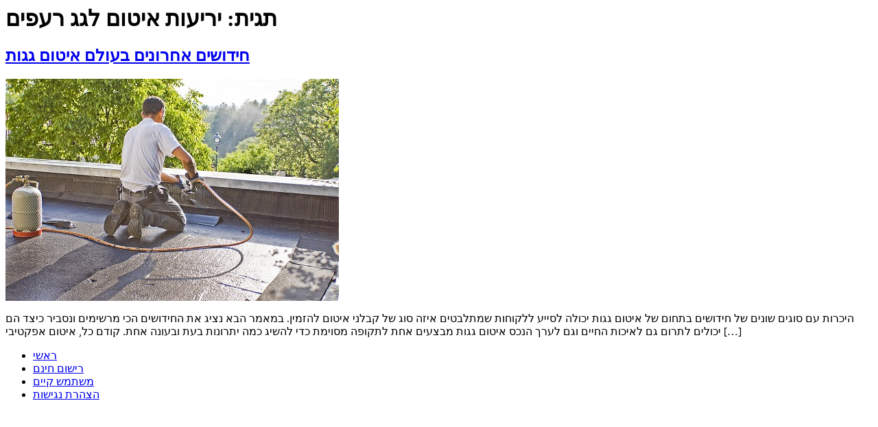

--- FILE ---
content_type: text/html; charset=UTF-8
request_url: https://www.bweb.co.il/Scope/%D7%99%D7%A8%D7%99%D7%A2%D7%95%D7%AA-%D7%90%D7%99%D7%98%D7%95%D7%9D-%D7%9C%D7%92%D7%92-%D7%A8%D7%A2%D7%A4%D7%99%D7%9D/
body_size: 1186
content:
<main id="content" class="site-main">

			<div class="page-header">
			<h1 class="entry-title">תגית: <span>יריעות איטום לגג רעפים</span></h1>		</div>
	
	<div class="page-content">
					<article class="post">
				<h2 class="entry-title"><a href="https://www.bweb.co.il/%d7%97%d7%99%d7%93%d7%95%d7%a9%d7%99%d7%9d-%d7%90%d7%97%d7%a8%d7%95%d7%a0%d7%99%d7%9d-%d7%91%d7%a2%d7%95%d7%9c%d7%9d-%d7%90%d7%99%d7%98%d7%95%d7%9d-%d7%92%d7%92%d7%95%d7%aa/">חידושים אחרונים בעולם איטום גגות</a></h2><a href="https://www.bweb.co.il/%d7%97%d7%99%d7%93%d7%95%d7%a9%d7%99%d7%9d-%d7%90%d7%97%d7%a8%d7%95%d7%a0%d7%99%d7%9d-%d7%91%d7%a2%d7%95%d7%9c%d7%9d-%d7%90%d7%99%d7%98%d7%95%d7%9d-%d7%92%d7%92%d7%95%d7%aa/"><img width="486" height="324" src="https://www.bweb.co.il/wp-content/uploads/2023/04/shutterstock_102845501.jpg" class="attachment-large size-large wp-post-image" alt="חידושים בעולם איטום גגות" decoding="async" fetchpriority="high" srcset="https://www.bweb.co.il/wp-content/uploads/2023/04/shutterstock_102845501.jpg 486w, https://www.bweb.co.il/wp-content/uploads/2023/04/shutterstock_102845501-300x200.jpg 300w" sizes="(max-width: 486px) 100vw, 486px" /></a><p>היכרות עם סוגים שונים של חידושים בתחום של איטום גגות יכולה לסייע ללקוחות שמתלבטים איזה סוג של קבלני איטום להזמין. במאמר הבא נציג את החידושים הכי מרשימים ונסביר כיצד הם יכולים לתרום גם לאיכות החיים וגם לערך הנכס איטום גגות מבצעים אחת לתקופה מסוימת כדי להשיג כמה יתרונות בעת ובעונה אחת. קודם כל, איטום אפקטיבי [&hellip;]</p>
			</article>
			</div>

	
</main>
<footer id="site-footer" class="site-footer">
			<nav class="site-navigation" aria-label="תפריט בפוטר">
			<ul id="menu-main-menu" class="menu"><li id="menu-item-398" class="menu-item menu-item-type-custom menu-item-object-custom menu-item-home menu-item-398"><a href="https://www.bweb.co.il/">ראשי</a></li>
<li id="menu-item-399" class="menu-item menu-item-type-custom menu-item-object-custom menu-item-399"><a href="https://www.bweb.co.il/wp-login.php?action=register">רישום חינם</a></li>
<li id="menu-item-400" class="menu-item menu-item-type-custom menu-item-object-custom menu-item-400"><a href="https://www.bweb.co.il/wp-login.php">משתמש קיים</a></li>
<li id="menu-item-163" class="menu-item menu-item-type-post_type menu-item-object-page menu-item-163"><a href="https://www.bweb.co.il/%d7%94%d7%a6%d7%94%d7%a8%d7%aa-%d7%a0%d7%92%d7%99%d7%a9%d7%95%d7%aa/">הצהרת נגישות</a></li>
</ul>		</nav>
	</footer>

<script type="speculationrules">
{"prefetch":[{"source":"document","where":{"and":[{"href_matches":"\/*"},{"not":{"href_matches":["\/wp-*.php","\/wp-admin\/*","\/wp-content\/uploads\/*","\/wp-content\/*","\/wp-content\/plugins\/*","\/wp-content\/themes\/hello-elementor\/*","\/*\\?(.+)"]}},{"not":{"selector_matches":"a[rel~=\"nofollow\"]"}},{"not":{"selector_matches":".no-prefetch, .no-prefetch a"}}]},"eagerness":"conservative"}]}
</script>

</body>
</html>
